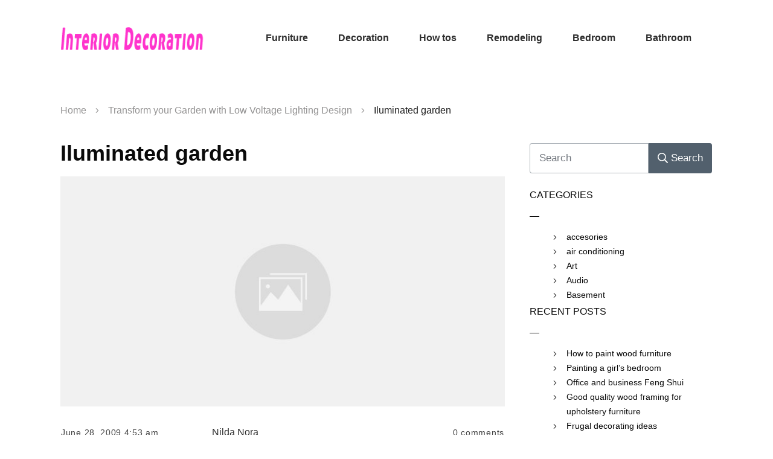

--- FILE ---
content_type: text/html; charset=utf-8
request_url: https://www.google.com/recaptcha/api2/aframe
body_size: 266
content:
<!DOCTYPE HTML><html><head><meta http-equiv="content-type" content="text/html; charset=UTF-8"></head><body><script nonce="ri0Gdne5X9D-W8Vczj2ItA">/** Anti-fraud and anti-abuse applications only. See google.com/recaptcha */ try{var clients={'sodar':'https://pagead2.googlesyndication.com/pagead/sodar?'};window.addEventListener("message",function(a){try{if(a.source===window.parent){var b=JSON.parse(a.data);var c=clients[b['id']];if(c){var d=document.createElement('img');d.src=c+b['params']+'&rc='+(localStorage.getItem("rc::a")?sessionStorage.getItem("rc::b"):"");window.document.body.appendChild(d);sessionStorage.setItem("rc::e",parseInt(sessionStorage.getItem("rc::e")||0)+1);localStorage.setItem("rc::h",'1762751542379');}}}catch(b){}});window.parent.postMessage("_grecaptcha_ready", "*");}catch(b){}</script></body></html>